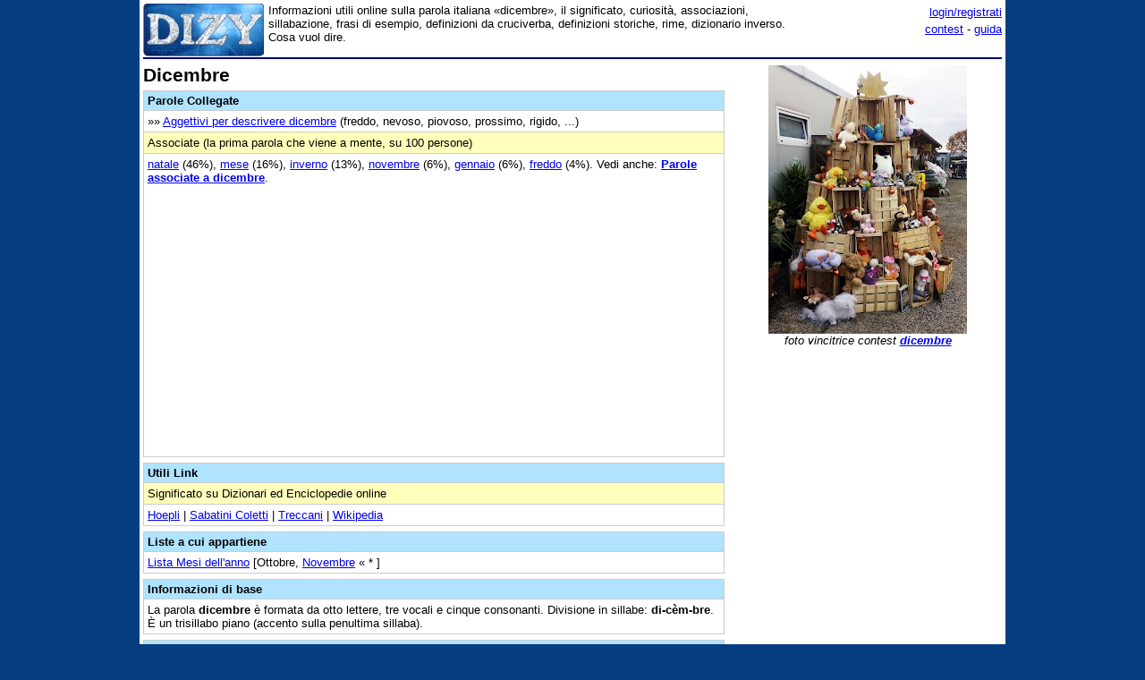

--- FILE ---
content_type: text/html;charset=utf-8
request_url: https://www.dizy.com/it/voce/dicembre
body_size: 8530
content:

<!DOCTYPE html PUBLIC "-//W3C//DTD XHTML 1.0 Transitional//EN" "http://www.w3.org/TR/xhtml1/DTD/xhtml1-transitional.dtd"> 
<html xmlns="http://www.w3.org/1999/xhtml" dir="ltr" lang="it-IT"> 
<head>
<meta http-equiv="Content-Type" content="text/html; charset=UTF-8">
<title>Dicembre: dizionario, significato e curiosità</title>
<meta name="description" content="Informazioni utili online sulla parola italiana «dicembre», il significato, curiosità, associazioni, sillabazione, frasi di esempio, definizioni da cruciverba, definizioni storiche, rime, dizionario inverso. Cosa vuol dire.">
<link rel="canonical" href="https://www.dizy.com/it/voce/dicembre">
<link href="/base.css" rel="stylesheet" type="text/css">
  <meta property="og:type" content="article" /> 
  <meta property="og:title" content="Dicembre: dizionario, significato e curiosità" /> 
  <meta property="og:image" content="https://www.dizy.com/img/f/large/1748876003.jpg" /> 
  <meta property="og:description" content="Informazioni utili online sulla parola italiana «dicembre», il significato, curiosità, associazioni, sillabazione, frasi di esempio, definizioni da cruciverba, definizioni storiche, rime, dizionario inverso. Cosa vuol dire." />

<script async src="https://securepubads.g.doubleclick.net/tag/js/gpt.js"></script>
<script>
  window.googletag = window.googletag || {cmd: []};
  googletag.cmd.push(function() {
    googletag.defineSlot('/1009190/Dizy_Gen_Top_300x250', [300, 250], 'div-gpt-ad-1647338464832-0').addService(googletag.pubads());
    googletag.defineSlot('/1009190/Dizy_Gen_Low2_300x250', [300, 250], 'div-gpt-ad-1647339061799-0').addService(googletag.pubads());
    googletag.pubads().enableSingleRequest();
    googletag.enableServices();
  });
</script>

<script async src="https://pagead2.googlesyndication.com/pagead/js/adsbygoogle.js?client=ca-pub-3141139295937589"
     crossorigin="anonymous"></script>

<meta name="viewport" content="width=device-width, initial-scale=1.0">
<!-- Takerate-->
<style>#rtbuzz_footerad,#rtbuzz_sticky{font-size:0;line-height:0}@media only screen and (max-width:970px){#rtbuzz_topmobile{min-height:300px}}@media only screen and (min-width:971px){#rtbuzz_insidepost{min-height:300px}}</style>

<script async type="text/javascript" src="//clickiocmp.com/t/consent_234656.js"></script>

<script>!function(){var M=document.createElement("div");M.className="azerion_privacy_privacy",M.style.position="fixed",M.style.padding="0",M.style.zIndex="9999",M.style.background="#f7f7f7",M.style.bottom="70px",M.style.left="0",M.style.boxSizing="border-box",M.style.fontFamily="Helvetica Neue,arial,sans-serif",M.style.fontWeight="400",M.style.fontSize="14px",M.style.lineHeight="14px",M.style["border-top-left-radius"]="3px",M.style["border-top-right-radius"]="3px",M.style["border-bottom-right-radius"]="3px",M.style["-webkit-border-top-left-radius"]="3px",M.style["-webkit-border-top-right-radius"]="3px",M.style["-webkit-border-bottom-right-radius"]="3px",M.style["-moz-border-radius-topleft"]="3px",M.style["-moz-border-radius-topright"]="3px",M.style["-moz-border-radius-bottomright"]="3px",M.style["writing-mode"]="tb-rl";var t=document.createElement("a");t.className="azerion_privacy_privacybutton",t.href="javascript:void(0)",t.onclick=function(){return void 0!==window.__lxG__consent__&&null!==window.__lxG__consent__.getState()&&window.__lxG__consent__.showConsent(),!1},t.style.padding="5px",t.style.display="block",t.style.textDecoration="none",t.style.color="#888",t.style.cursor="pointer",t.style.boxSizing="border-box",t.style.backgroundColor="transparent",M.appendChild(t);var w=document.createElement("img");w.className="azerion_privacy_privacyimg",w.src="[data-uri]",w.style.width="14px",w.style.height="14px",w.style.borderStyle="none",w.style.boxSizing="border-box",t.appendChild(w),t.innerHTML+="Privacy";var D=0;window.onscroll=function(){0==D&&(D++,document.body.appendChild(M))}}();</script>
<script src="https://adv.rtbuzz.net/w123717.js" async></script>
<script>window.RTBuzz=window.RTBuzz||{},window.RTBuzz.cmd=window.RTBuzz.cmd||[];</script>
<!-- /Takerate-->
</head>
<body>
<!-- Takerate sticky-->
<div id="rtbuzz_sticky"></div><script> window.RTBuzz.cmd.push("sticky");</script>
<!-- /Takerate -->
<!-- Global site tag (gtag.js) - Google Analytics -->
<script async src="https://www.googletagmanager.com/gtag/js?id=G-FZPXWHFY0E"></script>
<script>
  window.dataLayer = window.dataLayer || [];
  function gtag(){dataLayer.push(arguments);}
  gtag('js', new Date());

  gtag('config', 'G-FZPXWHFY0E');
  gtag('config', 'UA-19018137-8');
</script>

<div id="fb-root"></div>
<script>(function(d, s, id) {
  var js, fjs = d.getElementsByTagName(s)[0];
  if (d.getElementById(id)) return;
  js = d.createElement(s); js.id = id;
  js.src = "//connect.facebook.net/it_IT/sdk.js#xfbml=1&version=v2.8&appId=153271564764763";
  fjs.parentNode.insertBefore(js, fjs);
}(document, 'script', 'facebook-jssdk'));</script>
<div id="container">
<span style="float:left;width:135px;padding-right:5px;">
	<a href="/"><img border="0" src="/images/logomini.jpg" width=135px height=59px alt="Dizy - dizionario"></a>
</span>
<span style="float:right;width:234px;">
    <p style="text-align:right;margin:0;line-height:150%;"><a href="/login?backlink=%2Fit%2Fvoce%2Fdicembre">login/registrati</a><br><a href="/it/foto/">contest</a> - <a href="/it/guida">guida</a></p>
</span>
<span style="overflow:hidden;">
	<div>Informazioni utili online sulla parola italiana «dicembre», il significato, curiosità, associazioni, sillabazione, frasi di esempio, definizioni da cruciverba, definizioni storiche, rime, dizionario inverso. Cosa vuol dire.</div>
</span>
<br style="clear:both;line-height:0.1;">
  
<hr color="#000080" style="margin-top:1px">

<span style="float:left;max-width:650px;">
 <div><h1>Dicembre</h1><table width="100%" cellpadding=4 cellspacing=0 class=sezione border=1 ><tr><td class=sezionetitolo><h2>Parole Collegate</h2></td></tr><tr><td valign=top>»» <a href="/it/voce/dicembre/aggettivi">Aggettivi per descrivere dicembre</a> (freddo, nevoso, piovoso, prossimo, rigido, ...)</td></tr><tr><td class=sezionesub>Associate (la prima parola che viene a mente, su 100 persone)</td></tr><tr><td valign=top><a href="/it/voce/natale">natale</a> (46%), <a href="/it/voce/mese">mese</a> (16%), <a href="/it/voce/inverno">inverno</a> (13%), <a href="/it/voce/novembre">novembre</a> (6%), <a href="/it/voce/gennaio">gennaio</a> (6%), <a href="/it/voce/freddo">freddo</a> (4%). Vedi anche: <b><a href="/it/voce/dicembre/associate">Parole associate a dicembre</a></b>.<!-- Dizy.com-->
<!-- insidepost-->
<div id="rtbuzz_insidepost"></div><script> window.RTBuzz.cmd.push("insidepost");</script>
<!-- topmobile-->
<div id="rtbuzz_topmobile"></div><script> window.RTBuzz.cmd.push("topmobile");</script>
</td></tr></table><table width="100%" cellpadding=4 cellspacing=0 class=sezione border=1 ><tr><td class=sezionetitolo><h2>Utili Link</h2></td></tr><tr><td class=sezionesub>Significato su Dizionari ed Enciclopedie online</td></tr><tr><td valign=top><a href="https://dizionari.repubblica.it/Italiano/D/dicembre.html" target=_blank>Hoepli</a> | <a href="https://dizionari.corriere.it/dizionario_italiano/D/dicembre.shtml" target=_blank>Sabatini Coletti</a> | <a href="http://www.treccani.it/vocabolario/dicembre/" target=_blank>Treccani</a> | <a href="https://it.wikipedia.org/wiki/dicembre" target=_blank>Wikipedia</a></td></tr></table><table width="100%" cellpadding=4 cellspacing=0 class=sezione border=1 ><tr><td class=sezionetitolo><h2>Liste a cui appartiene</h2></td></tr><tr><td valign=top><a href="/it/lista/5720769904508928">Lista Mesi dell'anno</a> [Ottobre, <a href="/it/voce/novembre">Novembre</a> «  * ]</td></tr></table><table width="100%" cellpadding=4 cellspacing=0 class=sezione border=1 ><tr><td class=sezionetitolo><h2>Informazioni di base</h2></td></tr><tr><td valign=top>La parola <b>dicembre</b> è formata da otto lettere, tre vocali e cinque consonanti. Divisione in sillabe: <b>di-cèm-bre</b>. È un trisillabo piano (accento sulla penultima sillaba).</td></tr></table><table width="100%" cellpadding=4 cellspacing=0 class=sezione border=1 ><tr><td class=sezionetitolo><h2>Frasi e testi di esempio</h2></td></tr><tr><td valign=top>»» Vedi anche la pagina <b><a href="/it/voce/dicembre/frasi">frasi con dicembre</a></b> per una lista di esempi.</td></tr><tr><td class=sezionesub>Esempi d'uso</td></tr><tr><td valign=top><ul><li>Un dicembre cos&igrave; freddo non lo si ricordava da parecchio tempo.</li><li>Tutti sappiamo che dicembre &egrave; l'ultimo mese dell'anno, in cui si festeggia anche il santo Natale.</li><li>Dicembre &egrave;, per i bambini, il pi&ugrave; bel mese dell'anno.</li></ul></td></tr><tr><td class=sezionesub>Citazioni da opere letterarie</td></tr><tr><td valign=top><b>Piccolo mondo antico</b> di <i>Antonio Fogazzaro</i> (1896): Ella entr&ograve; frettolosa, con la testolina bionda chiusa in un gran cappuccio nero, come una primavera travestitasi, per chiasso, da <b>dicembre</b>. Dicembre le veniva dietro, affagottato il collo in una gran sciarpa sulla quale si porgeva, lucente e rosso, il naso professorale irritato dalla neve. Era tardi, tutti si accomiatarono dallo zio ed egli rimase solo con il suo lume e il suo latte, davanti alle ultime brage moribonde del ginepro.<br><br><b>Al Polo Australe in velocipede</b> di <i>Emilio Salgari</i> (1895): Il 25 <b>dicembre</b>, riaccesa la macchina, si rimettevano in viaggio verso il sud, con una velocit&agrave; di trenta miglia all'ora. Bisognava affrettarsi, poich&eacute; il sole, dopo d'aver toccato la massima altezza, cominciava a scendere e verso la mezzanotte radeva l'orizzonte settentrionale. Era bens&igrave; vero che prima del 21 marzo non doveva tramontare per sei mesi interi, piombando quelle regioni in un'oscurit&agrave; perfetta, in una notte cupa e paurosa, ma i primi freddi potevano sopraggiungere ben presto.<br><br><b>Arabella</b> di <i>Emilio De Marchi</i> (1888): Solamente negli ultimi tempi l'uomo aveva trascurato un poco la vecchia cugina e gli affari, grazie al matrimonio del figliuolo e a cento altre faccende che assorbirono le sue giornate; poi si dette il caso che verso la fine di <b>dicembre</b> dovette recarsi come giurato a Lodi in un interminabile processo. Un gusto! Proprio in quei giorni la vecchia Ratta ebbe il primo urto della morte. Chiamato in fretta il canonico don Giosu&egrave; Pianelli, suo confessore, ricevette i santi sacramenti.</td></tr><tr><td class=sezionesub>Libri</td></tr><tr><td valign=top><ul><li>In dicembre tornavano le brezze (Scritto da: Marvel Moreno; Anno 1989)</li></ul></td></tr><tr><td class=sezionesub>Canzoni</td></tr><tr><td valign=top><ul><li>Mare di dicembre (Cantata da: Claudio Villa e Sergio Renda; Anno 1961)</li></ul></td></tr></table><table width="100%" cellpadding=4 cellspacing=0 class=sezione border=1 ><tr><td class=sezionetitolo><h2>Giochi di Parole</h2></td></tr><tr><td valign=top>Giochi enigmistici, trasformazioni varie e curiosità. Vedi anche: <b><a href="/it/anagrammi/bcdeeimr">Anagrammi per dicembre</a></b></td></tr><tr><td class=sezionesub>Definizioni da Cruciverba di cui è la soluzione</td></tr><tr><td valign=top><ul><li><a href="/it/cruciverba/4702107555069952">Conclude l'anno</a></li><li><a href="/it/cruciverba/4767978797400064">L'ultimo mese</a></li><li><a href="/it/cruciverba/4795448952094720">L'ultimo dei dodici</a></li><li><a href="/it/cruciverba/4863428055007232">Il mese in cui è nato Gesù</a></li><li><a href="/it/cruciverba/5144236509626368">Il mese degli auguri</a></li><li><a href="/it/cruciverba/5343584643579904">Il mese in cui cade il solstizio d'inverno</a></li><li><a href="/it/cruciverba/5654293504589824">Il mese con la Festa dell'Immacolata</a></li><li><a href="/it/cruciverba/5728538910261248">Il mese con il solstizio d'inverno</a></li><li><a href="/it/cruciverba/5803149022724096">Il mese con Santo Stefano</a></li><li><a href="/it/cruciverba/5923432239988736">Vi si celebra il Natale</a></li><li><a href="/it/cruciverba/6004362789519360">Il mese con san Silvestro</a></li><li><a href="/it/cruciverba/6043370656628736">Un mese di 31 giorni</a></li><li><a href="/it/cruciverba/6085368747393024">Succede a novembre</a></li><li><a href="/it/cruciverba/6204571098808320">Un mese</a></li><li><a href="/it/cruciverba/6251029655715840">Uno di dodici</a></li><li><a href="/it/cruciverba/6442639706292224">Uno dei dodici mesi dell'anno</a></li><li><a href="/it/cruciverba/6521808604626944">Finisce sempre a San Silvestro</a></li><li><a href="/it/cruciverba/6683678495473664">È il dodicesimo nel calendario</a></li></ul></td></tr><tr><td class=sezionesub>Definizioni da Cruciverba in cui è presente</td></tr><tr><td valign=top>»» <a href="/it/cruciverba/?q=dicembre">Vedi tutte le definizioni</a></td></tr><tr><td valign=top><ul><li><a href="/it/cruciverba/4529831977680896">Lo spirito festoso tipico del 25 dicembre</a> = natalizio</li><li><a href="/it/cruciverba/4582076982231040">Il 25 dicembre in Francia</a> = noël</li><li><a href="/it/cruciverba/4652880518971392">Festa cristiana celebrata il 25 dicembre</a> = natale</li><li><a href="/it/cruciverba/4711636527742976">__ Silvestro, il 31 dicembre</a> = san</li><li><a href="/it/cruciverba/4712017480646656">Un augurio che si ripete spesso a dicembre</a> = buone feste</li><li><a href="/it/cruciverba/4744843955929088">Le bancarelle in tante città nel periodo di dicembre</a> = mercatini di natale</li><li><a href="/it/cruciverba/4775353039192064">Porta doni il 25 dicembre</a> = babbo natale</li><li><a href="/it/cruciverba/4810746478985216">Si aprono il 25 dicembre</a> = regali di natale</li><li><a href="/it/cruciverba/4879734316072960">Non escono il 25 dicembre e il 1° gennaio</a> = giornali</li><li><a href="/it/cruciverba/4884775917322240">Un'ambita meta di chi ama il mare a dicembre</a> = caraibi</li><li><a href="/it/cruciverba/5026032605462528">La santa del 13 dicembre</a> = lucia</li><li><a href="/it/cruciverba/5039908611948544">Quella di Gesù viene celebrata il 25 dicembre</a> = nascita</li><li><a href="/it/cruciverba/5075730015453184">Gonfia la busta paga di dicembre</a> = tredicesima</li><li><a href="/it/cruciverba/5087392601735168">Famosa canzone... per dicembre</a> = bianco natale</li><li><a href="/it/cruciverba/5093463290544128">Nato ad Akron il 30 dicembre 1984, è un campione statunitense di basket</a> = lebron james</li><li><a href="/it/cruciverba/5125959748681728">I nati tra novembre e dicembre per gli astrologi</a> = pesci</li><li><a href="/it/cruciverba/5197288189460480">Stefano lo festeggia il 26 dicembre</a> = onomastico</li><li><a href="/it/cruciverba/5260759079321600">Fu attaccata il 7 dicembre 1941</a> = pearl harbor</li></ul></td></tr><tr><td class=sezionesub>Scarti</td></tr><tr><td valign=top>Scarti di lettere con resto non consecutivo: dime, dire, cere.</td></tr><tr><td class=sezionesub>Parole contenute in "dicembre"</td></tr><tr><td valign=top>dice, cembre.</td></tr><tr><td class=sezionesub>Lucchetti</td></tr><tr><td valign=top>Usando "dicembre" (*) si possono ottenere i seguenti risultati: * bremo = <i>dicemmo</i>.</td></tr><tr><td class=sezionesub>Lucchetti Riflessi</td></tr><tr><td valign=top>Scartando le parti in comune (in coda e il riflesso in capo), "dicembre" si può ottenere dalle seguenti coppie: dicemmo/ombre.</td></tr><tr><td valign=top>Usando "dicembre" (*) si possono ottenere i seguenti risultati: * errino = <i>dicembrino</i>.</td></tr><tr><td class=sezionesub>Lucchetti Alterni</td></tr><tr><td valign=top>Scartando le parti in comune (in coda oppure in capo), "dicembre" si può ottenere dalle seguenti coppie: dicemmo/bremo.</td></tr><tr><td valign=top>Usando "dicembre" (*) si possono ottenere i seguenti risultati: * inie = <i>dicembrini</i>.</td></tr><tr><td class=sezionesub>Sciarade incatenate</td></tr><tr><td valign=top>La parola "dicembre" si può ottenere (usando una volta sola la parte uguale) da: dice+cembre.</td></tr></table><table width="100%" cellpadding=4 cellspacing=0 class=sezione border=1 ><tr><td class=sezionetitolo><h2>Definizioni da Dizionari Storici</h2></td></tr><tr><td class=sezionesub><b><a href="/it/diz/1681012">Dizionario delle invenzioni, origini e scoperte</a></b> <i>del 1850</i></td></tr><tr><td valign=top><b>Decembre</b> - Era il decimo mese dell'anno romano, poich&egrave; Marzo n'era il primo. &egrave; il duodecimo del nostro, dacch&egrave; questo comincio in Gennaio, cio&egrave; dopo l'editto di Carlo IX del 1361. <a href="/img/d/invenzioni/00891.gif">[immagine]</a></td></tr><tr><td class=sezionesub><b>Dizionario Tommaseo-Bellini</b> <i>del 1865-1879</i></td></tr><tr><td valign=top><b>Dicembre</b> - S. m. Il decimo <a href="/it/voce/mese">mese</a> dell'anno, dove si cominci a contare i mesi dal Marzo, come gli antichi usavano. Vive in Tosc. December, aureo lat. In un'Iscr. Dicember. Lab. 204. (C) Lasciamo stare l'Aprile e 'l Maggio; ma 'l Dicembre e 'l Gennajo di sei maniere d'erbette verdi&hellip; apparecchiare. Cr. 12. 12. 1. Del mese di Dicembre&hellip; si posson fare le corbe de' vimini. Alleg. 129. Per lei non si discerne Dall'Agosto il Dicembre, il Marzo e il Maggio.</td></tr></table><table width="100%" cellpadding=4 cellspacing=0 class=sezioneAmpia border=1 ><tr><td class=sezionetitolo>Navigazione</td></tr><tr><td valign=top>Parole in ordine alfabetico: <a href="/it/voce/dica">dica</a>, <a href="/it/voce/dicano">dicano</a>, <a href="/it/voce/dicasi">dicasi</a>, <a href="/it/voce/dicasteri">dicasteri</a>, <a href="/it/voce/dicastero">dicastero</a>, <a href="/it/voce/dicci">dicci</a>, <a href="/it/voce/dice">dice</a> « <b>dicembre</b> » <a href="/it/voce/dicembrina">dicembrina</a>, <a href="/it/voce/dicembrine">dicembrine</a>, <a href="/it/voce/dicembrini">dicembrini</a>, <a href="/it/voce/dicembrino">dicembrino</a>, <a href="/it/voce/dicemmo">dicemmo</a>, <a href="/it/voce/dicendo">dicendo</a>, <a href="/it/voce/dicendoci">dicendoci</a></td></tr><tr><td valign=top><a href="/it/len/8">Parole di otto lettere</a>: <a href="/it/voce/diavolii">diavolii</a>, <a href="/it/voce/diavolio">diavolio</a>, <a href="/it/voce/dibattei">dibattei</a> « <b>dicembre</b> » <a href="/it/voce/dicevamo">dicevamo</a>, <a href="/it/voce/dicevano">dicevano</a>, <a href="/it/voce/dicevate">dicevate</a></td></tr><tr><td valign=top>Vocabolario inverso (per trovare le rime): <a href="/it/voce/tecnofibre">tecnofibre</a>, <a href="/it/voce/microfibre">microfibre</a>, <a href="/it/voce/libre">libre</a>, <a href="/it/voce/ambre">ambre</a>, <a href="/it/voce/cambre">cambre</a>, <a href="/it/voce/chambré">chambré</a>, <a href="/it/voce/cembre">cembre</a> « <b>dicembre (erbmecid)</b> » <a href="/it/voce/settembre">settembre</a>, <a href="/it/voce/novembre">novembre</a>, <a href="/it/voce/cimbre">cimbre</a>, <a href="/it/voce/ombre">ombre</a>, <a href="/it/voce/sgombre">sgombre</a>, <a href="/it/voce/penombre">penombre</a>, <a href="/it/voce/umbre">umbre</a></td></tr><tr><td valign=top>Indice parole che: <a href="/it/alfa/d">iniziano con D</a>, <a href="/it/alfa/di">con DI</a>, <a href="/it/alfa/dic">parole che iniziano con DIC</a>, <a href="/it/fine/e">finiscono con E</a></td></tr></table><p class=small></p><b>Commenti sulla voce «dicembre»</b> | <a href="/d/thread/?key=aglzfmRpenlraXRyFAsSBlZvY2VJVCIIZGljZW1icmUM">sottoscrizione</a><table width="100%" cellpadding=3 cellspacing=0 border=1 bordercolor=#E9E9E9 style="table-layout:fixed; word-wrap:break-word;"></table><br><b>Scrivi un commento</b><br>I commenti devono essere in tema, costruttivi ed usare un linguaggio decoroso. Non sono ammessi commenti "fotocopia" o in maiuscolo.<br><br><i>Per inserire un commento effettua il <a href="/login?backlink=%2Fit%2Fvoce%2Fdicembre">login</a>.</i><br><br></div>
</span>
<span style="float:right;width:300px;">
 	<div align=center><a href="/it/foto/1748876003"><img src="/img/f/small/1748876003.jpg" border=0 title="Natale povero - Giancarlo Balzarini"></a><br><i>foto vincitrice contest <b><a href="/it/foto/contest/dicembre">dicembre</a></b></i></div><p class=small></p><p class=small></p>
    <div class="nascondi">
<script async src="https://pagead2.googlesyndication.com/pagead/js/adsbygoogle.js?client=ca-pub-3141139295937589"
     crossorigin="anonymous"></script>
<!-- Dizy_RightAuto -->
<ins class="adsbygoogle"
     style="display:block"
     data-ad-client="ca-pub-3141139295937589"
     data-ad-slot="8992604251"
     data-ad-format="auto"
     data-full-width-responsive="true"></ins>
<script>
     (adsbygoogle = window.adsbygoogle || []).push({});
</script>
</div>
   	<p class=small><div class="nascondi"><script async src="https://pagead2.googlesyndication.com/pagead/js/adsbygoogle.js?client=ca-pub-3141139295937589"     crossorigin="anonymous"></script><!-- Dizy_RightLowAuto --><ins class="adsbygoogle"     style="display:block"     data-ad-client="ca-pub-3141139295937589"     data-ad-slot="8917416782"     data-ad-format="auto"     data-full-width-responsive="true"></ins><script>     (adsbygoogle = window.adsbygoogle || []).push({});</script></div><p class=small></p><!-- /1009190/Dizy_Gen_Low2_300x250 --><div id='div-gpt-ad-1647339061799-0' style='min-width: 300px; min-height: 250px;'>  <script>    googletag.cmd.push(function() { googletag.display('div-gpt-ad-1647339061799-0'); });  </script></div>
</span>
<br style="clear:both;">
<script async src="https://pagead2.googlesyndication.com/pagead/js/adsbygoogle.js?client=ca-pub-3141139295937589"
     crossorigin="anonymous"></script>
<!-- Dizy_Bottom -->
<ins class="adsbygoogle"
     style="display:block"
     data-ad-client="ca-pub-3141139295937589"
     data-ad-slot="4501723392"
     data-ad-format="auto"
     data-full-width-responsive="true"></ins>
<script>
     (adsbygoogle = window.adsbygoogle || []).push({});
</script>
<table border="0" width="100%" cellspacing="2" bgcolor="#DAF5FC" >
  <caption>&nbsp;</caption>
  <tr>
    <td width="40%"><b><a href="/">Dizy</a>
      © 2013 - 2026 <a href="http://www.prometheo.it/">Prometheo</a></b>
     </td>    
    <td width="40%" align="right"><a href="/it/note/privacy">Informativa Privacy</a> - 
    	<a href="/it/note/avvertenze">Avvertenze</a>
    </td>
  </tr>
</table>

</div>
</body>
</html>

--- FILE ---
content_type: text/html; charset=utf-8
request_url: https://www.google.com/recaptcha/api2/aframe
body_size: 269
content:
<!DOCTYPE HTML><html><head><meta http-equiv="content-type" content="text/html; charset=UTF-8"></head><body><script nonce="KA_yxOl2CmlDRk3QjB2Okg">/** Anti-fraud and anti-abuse applications only. See google.com/recaptcha */ try{var clients={'sodar':'https://pagead2.googlesyndication.com/pagead/sodar?'};window.addEventListener("message",function(a){try{if(a.source===window.parent){var b=JSON.parse(a.data);var c=clients[b['id']];if(c){var d=document.createElement('img');d.src=c+b['params']+'&rc='+(localStorage.getItem("rc::a")?sessionStorage.getItem("rc::b"):"");window.document.body.appendChild(d);sessionStorage.setItem("rc::e",parseInt(sessionStorage.getItem("rc::e")||0)+1);localStorage.setItem("rc::h",'1769037933294');}}}catch(b){}});window.parent.postMessage("_grecaptcha_ready", "*");}catch(b){}</script></body></html>